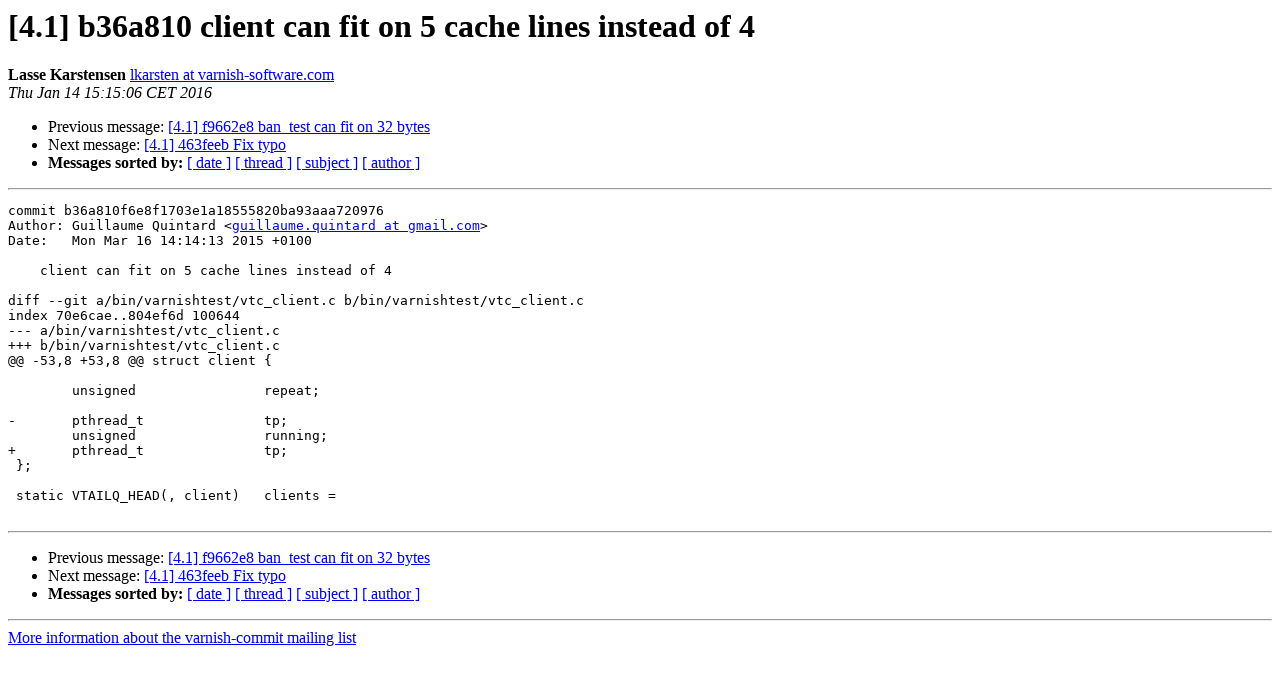

--- FILE ---
content_type: text/html
request_url: https://vinyl-cache.org/lists/pipermail/varnish-commit/2016-January/014898.html
body_size: 1127
content:
<!DOCTYPE HTML PUBLIC "-//W3C//DTD HTML 4.01 Transitional//EN">
<HTML>
 <HEAD>
   <TITLE> [4.1] b36a810 client can fit on 5 cache lines instead of 4
   </TITLE>
   <LINK REL="Index" HREF="index.html" >
   <LINK REL="made" HREF="mailto:varnish-commit%40varnish-cache.org?Subject=Re%3A%20%5B4.1%5D%20b36a810%20client%20can%20fit%20on%205%20cache%20lines%20instead%20of%204&In-Reply-To=%3CE1aJig6-0005C8-6C%40project.varnish-software.com%3E">
   <META NAME="robots" CONTENT="index,nofollow">
   <style type="text/css">
       pre {
           white-space: pre-wrap;       /* css-2.1, curent FF, Opera, Safari */
           }
   </style>
   <META http-equiv="Content-Type" content="text/html; charset=us-ascii">
   <LINK REL="Previous"  HREF="014897.html">
   <LINK REL="Next"  HREF="014899.html">
 </HEAD>
 <BODY BGCOLOR="#ffffff">
   <H1>[4.1] b36a810 client can fit on 5 cache lines instead of 4</H1>
    <B>Lasse Karstensen</B> 
    <A HREF="mailto:varnish-commit%40varnish-cache.org?Subject=Re%3A%20%5B4.1%5D%20b36a810%20client%20can%20fit%20on%205%20cache%20lines%20instead%20of%204&In-Reply-To=%3CE1aJig6-0005C8-6C%40project.varnish-software.com%3E"
       TITLE="[4.1] b36a810 client can fit on 5 cache lines instead of 4">lkarsten at varnish-software.com
       </A><BR>
    <I>Thu Jan 14 15:15:06 CET 2016</I>
    <P><UL>
        <LI>Previous message: <A HREF="014897.html">[4.1] f9662e8 ban_test can fit on 32 bytes
</A></li>
        <LI>Next message: <A HREF="014899.html">[4.1] 463feeb Fix typo
</A></li>
         <LI> <B>Messages sorted by:</B> 
              <a href="date.html#14898">[ date ]</a>
              <a href="thread.html#14898">[ thread ]</a>
              <a href="subject.html#14898">[ subject ]</a>
              <a href="author.html#14898">[ author ]</a>
         </LI>
       </UL>
    <HR>  
<!--beginarticle-->
<PRE>
commit b36a810f6e8f1703e1a18555820ba93aaa720976
Author: Guillaume Quintard &lt;<A HREF="https://www.varnish-cache.org/lists/mailman/listinfo/varnish-commit">guillaume.quintard at gmail.com</A>&gt;
Date:   Mon Mar 16 14:14:13 2015 +0100

    client can fit on 5 cache lines instead of 4

diff --git a/bin/varnishtest/vtc_client.c b/bin/varnishtest/vtc_client.c
index 70e6cae..804ef6d 100644
--- a/bin/varnishtest/vtc_client.c
+++ b/bin/varnishtest/vtc_client.c
@@ -53,8 +53,8 @@ struct client {
 
 	unsigned		repeat;
 
-	pthread_t		tp;
 	unsigned		running;
+	pthread_t		tp;
 };
 
 static VTAILQ_HEAD(, client)	clients =

</PRE>


<!--endarticle-->
    <HR>
    <P><UL>
        <!--threads-->
	<LI>Previous message: <A HREF="014897.html">[4.1] f9662e8 ban_test can fit on 32 bytes
</A></li>
	<LI>Next message: <A HREF="014899.html">[4.1] 463feeb Fix typo
</A></li>
         <LI> <B>Messages sorted by:</B> 
              <a href="date.html#14898">[ date ]</a>
              <a href="thread.html#14898">[ thread ]</a>
              <a href="subject.html#14898">[ subject ]</a>
              <a href="author.html#14898">[ author ]</a>
         </LI>
       </UL>

<hr>
<a href="https://www.varnish-cache.org/lists/mailman/listinfo/varnish-commit">More information about the varnish-commit

mailing list</a><br>

<!-- GA would go here (esi): -->
<esi:include src="/ga.js"/>

</body></html>
